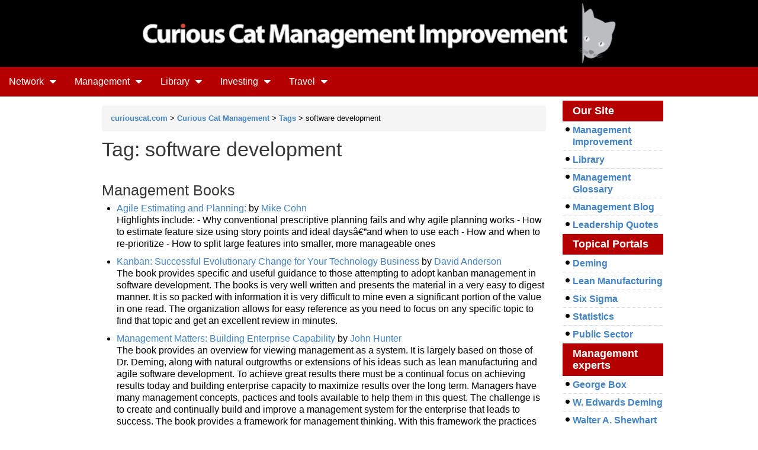

--- FILE ---
content_type: text/html; charset=utf-8
request_url: https://management.curiouscat.net/tags/71-software-development
body_size: 16677
content:
<!DOCTYPE html>
<html ng-app='curiouscat'>
<head>
<meta content='text/html;charset=UTF-8' http-equiv='Content-Type'>
<meta content='' name='description'>
<meta content='' name='keywords'>
<title>
Curious Cat Management Improvement Connections
</title>
<link rel="stylesheet" media="all" href="/assets/application_cc_management-9956d481f7726d0867a5e82f6d1d4970.css" />
<script src="/assets/application-5752bd6b49e361bb0f2f346c3081cf60.js"></script>
<meta name="csrf-param" content="authenticity_token" />
<meta name="csrf-token" content="GONXEKycWhsJCeiGwWuD9wwxTk6cflb3HqufZ2dRi1/dQiU/KBE73nEShK6YRRbvPGzAvuaghbieFLk+/p6B8g==" />
<script type="text/javascript"> var _paq = _paq || []; /* tracker methods like "setCustomDimension" should be called before "trackPageView" */ _paq.push(['trackPageView']); _paq.push(['enableLinkTracking']); (function() { var u="//stats.i4wd.com/"; _paq.push(['setTrackerUrl', u+'piwik.php']); _paq.push(['setSiteId', '6']); var d=document, g=d.createElement('script'), s=d.getElementsByTagName('script')[0]; g.type='text/javascript'; g.async=true; g.defer=true; g.src=u+'piwik.js'; s.parentNode.insertBefore(g,s); })(); </script>
<noscript><p><img src="http://stats.i4wd.com/piwik.php?idsite=6" style="border:0" alt="" /></p></noscript>

</head>
<body class=''>
<div class="header_logo_container"><a href="/"><img src="/images/improvement_black_650.png" alt="Curious Cat Management logo" title="Curious Cat Management logo" style="width:825px;" /></a></div>

<div class='menu_container'>
<ul class='menu menu-0'>
<li>
<a href='#'>
Network
<img class='ml5' src='/images/caret-down.png'>
</a>
<ul>
<li><a href="https://curiouscat.net/">curiouscat.net</a></li>
<li><a href="http://curiouscat.com/">curiouscat.com</a></li>
<li><a href="https://curiouscatblog.net/">Blog Network</a></li>
<li><a href="http://johnhunter.com/">John Hunter</a></li>
</ul>
</li>

<li>
<a href='#'>
Management
<img class='ml5' src='/images/caret-down.png'>
</a>
<ul>
<li><a href="http://management.curiouscat.net/search">Search</a></li>
<li><a href="http://management.curiouscat.net/books">Books</a></li>
<li><a href="http://management.curiouscat.net/articles">Articles</a></li>
<li><a href="http://management.curiouscat.net/authors">Authors</a></li>
<li><a href="http://management.curiouscat.net/sites">Sites</a></li>
<li><a title="management and leadership quotations" href="http://management-quotes.net/">Quotes</a></li>
<li><a href="http://management.curiouscatblog.net/">Blog</a></li>
</ul>
</li>

<li>
<a href='#'>
Library
<img class='ml5' src='/images/caret-down.png'>
</a>
<ul>
<li><a class="middle_menu" id="middle_menu_books" href="/books">Books</a></li>
<li><a class="middle_menu" id="middle_menu_articles" href="/articles">Articles</a></li>
<li><a class="middle_menu" id="middle_menu_authors" href="/authors">Authors</a></li>
<li><a class="middle_menu" id="middle_menu_tags" href="/tags">Tags</a></li>
<li><a class="middle_menu" id="middle_menu_sites" href="/sites">Sites</a></li>
<li><a class="middle_menu" id="middle_menu_jobs" href="/jobs">Jobs</a></li>
</ul>
</li>

<li>
<a href='#'>
Investing
<img class='ml5' src='/images/caret-down.png'>
</a>
<ul>
<li><a href="http://investing.curiouscat.net/books">Books</a></li>
<li><a href="http://investing.curiouscat.net/articles">Articles</a></li>
<li><a href="http://investing.curiouscat.net/authors">Authors</a></li>
<li><a href="http://investing.curiouscat.net/sites">Sites</a></li>
<li><a title="investing terms defined" href="http://curiouscat.com/invest/dictionary">Dictionary</a></li>
<li><a href="http://investing.curiouscatblog.net/">Blog</a></li>
</ul>
</li>

<li>
<a href='#'>
Travel
<img class='ml5' src='/images/caret-down.png'>
</a>
<ul>
<li><a href="https://curiouscat.com/travel/photos/">Photos</a></li>
<li><a href="https://curiouscat.com/travels/">Travel Essays</a></li>
<li><a href="https://blog.curious-cat-travel.net/">Curious Cat Travel Blog</a></li>
<li><a href="https://curious-cat-travel.net/">Travel Destinations</a></li>
<li><a href="https://curious-cat-travel.net/maps">Curious Cat Tourist Maps</a></li>
</ul>
</li>


<!-- %li.login.mr5= link_to "Login", login_path -->
<!-- %li.register= link_to "Register", new_user_path -->

</ul>
<div class='clear'></div>

<ul class='menu menu-1'>
<li>
<a href='#'>
Network
<img class='ml5' src='/images/caret-down.png'>
</a>
<ul>
<li><a href="https://curiouscat.net/">curiouscat.net</a></li>
<li><a href="http://curiouscat.com/">curiouscat.com</a></li>
<li><a href="https://curiouscatblog.net/">Blog Network</a></li>
<li><a href="http://johnhunter.com/">John Hunter</a></li>
</ul>
</li>

<li>
<a href='#'>
Management
<img class='ml5' src='/images/caret-down.png'>
</a>
<ul>
<li><a href="http://management.curiouscat.net/search">Search</a></li>
<li><a href="http://management.curiouscat.net/books">Books</a></li>
<li><a href="http://management.curiouscat.net/articles">Articles</a></li>
<li><a href="http://management.curiouscat.net/authors">Authors</a></li>
<li><a href="http://management.curiouscat.net/sites">Sites</a></li>
<li><a title="management and leadership quotations" href="http://management-quotes.net/">Quotes</a></li>
<li><a href="http://management.curiouscatblog.net/">Blog</a></li>
</ul>
</li>

<li>
<a href='#'>
Library
<img class='ml5' src='/images/caret-down.png'>
</a>
<ul>
<li><a class="middle_menu" id="middle_menu_books" href="/books">Books</a></li>
<li><a class="middle_menu" id="middle_menu_articles" href="/articles">Articles</a></li>
<li><a class="middle_menu" id="middle_menu_authors" href="/authors">Authors</a></li>
<li><a class="middle_menu" id="middle_menu_tags" href="/tags">Tags</a></li>
<li><a class="middle_menu" id="middle_menu_sites" href="/sites">Sites</a></li>
<li><a class="middle_menu" id="middle_menu_jobs" href="/jobs">Jobs</a></li>
</ul>
</li>

<li>
<a href='#'>
Investing
<img class='ml5' src='/images/caret-down.png'>
</a>
<ul>
<li><a href="http://investing.curiouscat.net/books">Books</a></li>
<li><a href="http://investing.curiouscat.net/articles">Articles</a></li>
<li><a href="http://investing.curiouscat.net/authors">Authors</a></li>
<li><a href="http://investing.curiouscat.net/sites">Sites</a></li>
<li><a title="investing terms defined" href="http://curiouscat.com/invest/dictionary">Dictionary</a></li>
<li><a href="http://investing.curiouscatblog.net/">Blog</a></li>
</ul>
</li>

<li>
<a href='#'>
Travel
<img class='ml5' src='/images/caret-down.png'>
</a>
<ul>
<li><a href="https://curiouscat.com/travel/photos/">Photos</a></li>
<li><a href="https://curiouscat.com/travels/">Travel Essays</a></li>
<li><a href="https://blog.curious-cat-travel.net/">Curious Cat Travel Blog</a></li>
<li><a href="https://curious-cat-travel.net/">Travel Destinations</a></li>
<li><a href="https://curious-cat-travel.net/maps">Curious Cat Tourist Maps</a></li>
</ul>
</li>


<!-- %li.login.mr5= link_to "Login", login_path -->
<!-- %li.register= link_to "Register", new_user_path -->

</ul>
<div class='clear'></div>

<ul class='menu menu-2'>
<li>
<a href='#'>
Network
<img class='ml5' src='/images/caret-down.png'>
</a>
<ul>
<li><a href="https://curiouscat.net/">curiouscat.net</a></li>
<li><a href="http://curiouscat.com/">curiouscat.com</a></li>
<li><a href="https://curiouscatblog.net/">Blog Network</a></li>
<li><a href="http://johnhunter.com/">John Hunter</a></li>
</ul>
</li>

<li>
<a href='#'>
Management
<img class='ml5' src='/images/caret-down.png'>
</a>
<ul>
<li><a href="http://management.curiouscat.net/search">Search</a></li>
<li><a href="http://management.curiouscat.net/books">Books</a></li>
<li><a href="http://management.curiouscat.net/articles">Articles</a></li>
<li><a href="http://management.curiouscat.net/authors">Authors</a></li>
<li><a href="http://management.curiouscat.net/sites">Sites</a></li>
<li><a title="management and leadership quotations" href="http://management-quotes.net/">Quotes</a></li>
<li><a href="http://management.curiouscatblog.net/">Blog</a></li>
</ul>
</li>

<li>
<a href='#'>
Library
<img class='ml5' src='/images/caret-down.png'>
</a>
<ul>
<li><a class="middle_menu" id="middle_menu_books" href="/books">Books</a></li>
<li><a class="middle_menu" id="middle_menu_articles" href="/articles">Articles</a></li>
<li><a class="middle_menu" id="middle_menu_authors" href="/authors">Authors</a></li>
<li><a class="middle_menu" id="middle_menu_tags" href="/tags">Tags</a></li>
<li><a class="middle_menu" id="middle_menu_sites" href="/sites">Sites</a></li>
<li><a class="middle_menu" id="middle_menu_jobs" href="/jobs">Jobs</a></li>
</ul>
</li>

<li>
<a href='#'>
Investing
<img class='ml5' src='/images/caret-down.png'>
</a>
<ul>
<li><a href="http://investing.curiouscat.net/books">Books</a></li>
<li><a href="http://investing.curiouscat.net/articles">Articles</a></li>
<li><a href="http://investing.curiouscat.net/authors">Authors</a></li>
<li><a href="http://investing.curiouscat.net/sites">Sites</a></li>
<li><a title="investing terms defined" href="http://curiouscat.com/invest/dictionary">Dictionary</a></li>
<li><a href="http://investing.curiouscatblog.net/">Blog</a></li>
</ul>
</li>

<li>
<a href='#'>
Travel
<img class='ml5' src='/images/caret-down.png'>
</a>
<ul>
<li><a href="https://curiouscat.com/travel/photos/">Photos</a></li>
<li><a href="https://curiouscat.com/travels/">Travel Essays</a></li>
<li><a href="https://blog.curious-cat-travel.net/">Curious Cat Travel Blog</a></li>
<li><a href="https://curious-cat-travel.net/">Travel Destinations</a></li>
<li><a href="https://curious-cat-travel.net/maps">Curious Cat Tourist Maps</a></li>
</ul>
</li>


<!-- %li.login.mr5= link_to "Login", login_path -->
<!-- %li.register= link_to "Register", new_user_path -->

</ul>
<div class='clear'></div>

<ul class='menu menu-3 menu-3-2'>
<li>
<a class='a_top_menu_1' href='/'>Curiouscat.com</a>
</li>
<li>
<a class='a_top_menu_2' href='http://curiouscatblog.net/'>Blog</a>
</li>
<li>
<a class='a_top_menu_3' href='http://management-quotes.net'>Quotes</a>
</li>
<li class='more more4'>
<a href='#'>
More
<img class='ml5' src='/images/caret-down.png'>
</a>
<ul>
<li>
<a href='https://management.curiouscat.net/articles'>Management articles</a>
</li>
<li>
<a href='https://management.curiouscat.net/books'>Management books</a>
</li>
<li>
<a href='https://management.curiouscat.net/sites'>Management web sites</a>
</li>
<li>
<a href='/management/dictionary'>Management glossary</a>
</li>
<li>
<a href='https://management.curiouscat.net/tags'>View content by tags</a>
</li>
<li>
<a href='/invest'>Investing portal</a>
</li>
<li>
<a href='/travels/'>Travel portal</a>
</li>
</ul>
</li>
</ul>
<div class='clear'></div>

<ul class='menu menu-4 menu-4-2'>
<li>
<a class='a_top_menu_1' href='/'>Curiouscat.com</a>
</li>
<li>
<a class='a_top_menu_2' href='http://curiouscatblog.net/'>Blog</a>
</li>
<li>
<a class='a_top_menu_3' href='http://management-quotes.net'>Quotes</a>
</li>
<li class='more more4'>
<a href='#'>
More
<img class='ml5' src='/images/caret-down.png'>
</a>
<ul>
<li>
<a href='https://management.curiouscat.net/articles'>Management articles</a>
</li>
<li>
<a href='https://management.curiouscat.net/books'>Management books</a>
</li>
<li>
<a href='https://management.curiouscat.net/sites'>Management web sites</a>
</li>
<li>
<a href='/management/dictionary'>Management glossary</a>
</li>
<li>
<a href='https://management.curiouscat.net/tags'>View content by tags</a>
</li>
<li>
<a href='/invest'>Investing portal</a>
</li>
<li>
<a href='/travels/'>Travel portal</a>
</li>
</ul>
</li>
</ul>
<div class='clear'></div>

</div>

<div class='w960 m0auto'>
<div class='content_area management_area '>
<div class='breadcrumb'>
<a href="http://curiouscat.com">curiouscat.com</a> > <a href="http://curiouscat.com/guides/">Curious Cat Management</a> > <a href="/tags">Tags</a> > software development
</div>


<div class='mb30'>
<h2>Tag: software development</h2>
</div>
<h3>
Management Books
</h3>
<ul>
<li>
<a href="/books/280-Agile-Estimating-and-Planning">Agile Estimating and Planning: </a>
by
<a href="/authors/789-Mike-Cohn">Mike Cohn</a>
<br>
Highlights include:
  - Why conventional prescriptive planning fails and why agile planning works
  - How to estimate feature size using story points and ideal daysâ€”and when to use each
  - How and when to re-prioritize
  - How to split large features into smaller, more manageable ones
</li>
</ul>
<ul>
<li>
<a href="/books/245-Kanban">Kanban: Successful Evolutionary Change for Your Technology Business</a>
by
<a href="/authors/536-David-Anderson">David Anderson</a>
<br>
The book provides specific and useful guidance to those attempting to adopt kanban management in software development.

The books is very well written and presents the material in a very easy to digest manner. It is so packed with information it is very difficult to mine even a significant portion of the value in one read. The organization allows for easy reference as you need to focus on any specific topic to find that topic and get an excellent review in minutes.
</li>
</ul>
<ul>
<li>
<a href="/books/301-Management-Matters">Management Matters: Building Enterprise Capability</a>
by
<a href="/authors/164-John-Hunter">John Hunter</a>
<br>
The book provides an overview for viewing management as a system.  It is largely based on those of Dr. Deming, along with natural outgrowths or extensions of his ideas such as lean manufacturing and agile software development.

To achieve great results there must be a continual focus on achieving results today and building enterprise capacity to maximize results over the long term. Managers have many management concepts, pactices and tools available to help them in this quest. The challenge is to create and continually build and improve a management system for the enterprise that leads to success.

The book provides a framework for management thinking. With this framework the practices and tools can be applied to build enterprise capacity and improve efficiency and effectiveness.
</li>
</ul>
<ul>
<li>
<a href="/books/236-Implementing-Lean-Software-Development">Implementing Lean Software Development: From Concept to Cash</a>
by
<a href="/authors/149-Mary-Poppendieck">Mary Poppendieck</a>, <a href="/authors/740-Tom-Poppendieck">Tom Poppendieck</a>
<br>

</li>
</ul>
<ul>
<li>
<a href="/books/244-Rework">Rework: </a>
by
<a href="/authors/533-Jason-Fried">Jason Fried</a>, <a href="/authors/748-David-Heinemeier-Hansson">David Heinemeier Hansson</a>
<br>
Great book by the founders of 37 signals on how to get to work and avoid the distractions of bad management practices.  Take a new look at how to work without the outdated traditions.
</li>
</ul>
<h3>
Management Articles
</h3>
<ul>
<li>
<a href="http://hexawise.wordpress.com/2010/10/07/a-fun-presentation-on-a-powerful-software-test-design-approach/">A Fun Presentation on a Powerful Software Test Design Approach</a>
by
<a href="/authors/510-Justin-Hunter">Justin Hunter</a>
<br>
"My own consistent experiences and formal studies indicate that pairwise, orthogonal array-based, and combinatorial test design approaches often lead to a doubling of tester productivity (as measured in defects found per tester hour) as compared to the far more prevalent practice in the software testing industry of selecting and documenting test cases by hand."
</li>
</ul>
<ul>
<li>
<a href="http://testerhemal.wordpress.com/2010/11/06/summing-it-all-up/">Summing it all up</a>
by
<a href="/authors/785-Hemal-Kuntawala">Hemal Kuntawala</a>
<br>
"So testers, to summarise, if you have a 'QA' column on your task wall, youâ€™re doing it wrong. Go pair with a developer, now. Donâ€™t just wait to bat back a list of bugs to them, go help them avoid having to work on the same thing twice.
...
Ask which scenarios are important and forget about the ridiculous edge cases for now. Now build it and get real feedback."
</li>
</ul>
<ul>
<li>
<a href="http://scobleizer.com/2010/11/12/why-google-cant-build-instagram/">Why Google canâ€™t build Instagram</a>
by
<a href="/authors/787-Robert-Scoble">Robert Scoble</a>
<br>
"1. Google canâ€™t keep its teams small enough... 4. Google forces its developers to use its infrastructure, which wasnâ€™t developed for small social projects. At Google you canâ€™t use MySQL and Ruby on Rails. Youâ€™ve gotta build everything to deploy on its internal database â€œBig Table,â€ they call it. That wasnâ€™t designed for small little dinky social projects. Engineers tell me itâ€™s hard to develop for and not as productive as other tools that external developers get to use."
</li>
</ul>
<ul>
<li>
<a href="http://www.geekwire.com/2011/qa-secrets-automakers-software">How an automotive secret can make for better software</a>
by
<a href="/authors/536-David-Anderson">David Anderson</a>
<br>
"Kanban is a way of visualizing invisible knowledge work activities such as software development, and limiting the quantity of work in progress. Limiting work-in-progress has several benefits: by avoiding over-burdening, quality is often significantly higher, while workers are happier and better motivated; delivery times are usually significantly shorter and far more predictable; priorities are often clear and prioritization decisions are simplified...
Demingâ€™s work is core to everything we do. I think his book, The New Economics, is a seminal work in management thinking... If I could have coffee with just one of these process and management science pioneers it would be Deming."
</li>
</ul>
<ul>
<li>
<a href="http://jaxenter.com/demystifying-the-product-owner.1-35418.html">Demystifying the Product Owner</a>
<br>
"This usually requires the product owner to lead product discovery, to help identify and describe requirements, and to ensure that the product backlog is ready for the next sprint planning meeting. It also means that the product owner has to engage in product planning, visioning and product road mapping, decide what functionality is provided by a release, carry out release planning, and answer questions from the team, review work results, and collaborate with customers, users and other stakeholders."
</li>
</ul>
<ul>
<li>
<a href="http://www.geekwire.com/2011/qa-secrets-automakers-software">How an automotive secret can make for better software</a>
by
<a href="/authors/536-David-Anderson">David Anderson</a>
<br>
"Kanban is still in the very early stages of adoption. It is true that most people in the software industry have never heard of it. However, there are many hundreds of companies on 5 continents already doing it. Some have very large, successful and well documented implementations. Firms such as the BBC in London, Globo and Petrobras in Brazil, Amdocs in Israel, Vanguard is a well known American adopter."
</li>
</ul>
<ul>
<li>
<a href="http://agile.dzone.com/news/you-canâ€™t-be-agile-maintenance">You canâ€™t be Agile in Maintenance?</a>
<br>
"Agile development naturally leads into maintenance â€“ the goal of incremental Agile development is to get working software out to customers as soon as possible, and get customers using it. At some point, when customers are relying on the software to get real business done and need support and help to keep the system running, teams cross from development over to maintenance. But thereâ€™s no reason for Agile development teams to fundamentally change the way that they work when this happens."
</li>
</ul>
<ul>
<li>
<a href="http://www.inc.com/magazine/20110401/jason-fried-why-i-run-a-flat-company.html">Why I Run a Flat Company</a>
by
<a href="/authors/533-Jason-Fried">Jason Fried</a>
<br>
"At 37signals, however, we have a different position on ambition. We're not big fans of what I consider 'vertical' ambitionâ€”that is, the usual career-path trajectory, in which a newbie moves up the ladder from associate to manager to vice president over a number of years of service. On the other hand, we revere "horizontal" ambitionâ€”in which employees who love what they do are encouraged to dig deeper, expand their knowledge, and become better at it. We always try to hire people who yearn to be master craftspeople, that is, designers who want to be great designers, not managers of designers; developers who want to master the art of programming, not management."
</li>
</ul>
<ul>
<li>
<a href="http://kaizenlife.org/only-tool-is-a-hammer/">If The Only Tool You Have is a Hammer</a>
<br>
"Eventually my journey in software and testing as extended into areas like Agile and particularly Lean. This gave even sharper context to the concept that there is no 'right way' to do something, only slightly better or worse ways and more often than not the distinction is unclear. Nowadays it causes me almost physical pain when someone refers to 'Best Practice' and I often have to restrain myself from physical violence when someone says “We tried that once, and it didn’t work.'"
</li>
</ul>
<ul>
<li>
<a href="http://catenary.files.wordpress.com/2010/09/reinthewild-re07.pdf">Requirements in the wild: How small companies do it</a>
<br>
by Jorge Aranda, Steve Easterbrook, and Greg Wilson

"This case study found evidence that small software companies have a number of characteristics that distinguish their requirements processes from those of large corporations. These findings challenge many of the common assumptions underlying requirements engineering research.
The findings lead us to offer the following recommendations for the requirements engineering research community:
State the context: Proposed requirements techniques may be ideal for certain contexts, and unhelpful for others. It is important to understand and to state the contexts in which a technique provides the greatest benefit to its users.
Connect RE research to business and social concerns: Requirements practices in small companies are closely tied to culture and business strategy..."
</li>
</ul>
<ul>
<li>
<a href="http://csrc.nist.gov/groups/SNS/acts/documents/SP800-142-101006.pdf">Practical Combinatorial Testing</a>
by
<a href="/authors/501-Raghu-Kacker">Raghu Kacker</a>, <a href="/authors/499-Rick-Kuhn">Rick Kuhn</a>, <a href="/authors/500-Yu-Lei">Yu Lei</a>
<br>
"Combinatorial methods can help reduce the cost and increase the effectiveness of software testing for many applications.
...
With the NASA application, for example, 67% of the failures were triggered by only a single parameter value, 93% by 2-way combinations, and 98% by 3-way combinations.   The detection rate 
curves for the other applications studied are similar, reaching 100% detection with 4 to 6 way interactions."
</li>
</ul>
<ul>
<li>
<a href="http://management.curiouscatblog.net/2014/05/29/building-a-great-software-development-team/">Building a Great Software Development Team</a>
by
<a href="/authors/164-John-Hunter">John Hunter</a>
<br>
"Passion for the right things, based on what we aimed to be, mattered a great deal. That took the form of being passionate about the user experience, being passionate about good software development practices, being passionate about good software itself, being passionate about treating each other with respect, being passionate about learning and improving.

I think there were several other important factors, such as: the skill to turn a passion for good software into actual good software..."
</li>
</ul>
<ul>
<li>
<a href="http://www.sdmagazine.com/articles/2001/0106/0106g/0106g.htm">Lean Programming - part 2 of 2</a>
by
<a href="/authors/149-Mary-Poppendieck">Mary Poppendieck</a>
<br>
"Total Quality Management still rings true for software."  Not a perfect representation of Deming's ideas (in our opinion) but an example of Deming's ideas continuing to spark interest.
</li>
</ul>
<ul>
<li>
<a href="http://damonpoole.blogspot.com/2009/09/introduction-to-planning-poker.html">Introduction to Planning Poker</a>
by
<a href="/authors/515-Damon-Poole">Damon Poole</a>
<br>
"One of the biggest benefits of Planning Poker is the sense of team that it creates. The whole team is participating in the estimation. This creates a greater sense of team ownership and team responsibility for each story. Another major benefit of planning...
</li>
</ul>
<ul>
<li>
<a href="http://itknowledgeexchange.techtarget.com/software-quality/pairwise-testing-at-stpcon/">Presenter and participants actually test software</a>
by
<a href="/authors/510-Justin-Hunter">Justin Hunter</a>
<br>
by Matt Heusser "The first session of the conference was Justin Hunterâ€™s â€œLetâ€™s Test Together,â€ which promised to not only introduce a new test design method, but to change the way we (the audience) think about software testing.
...
It was a neat session and his passion came through"
</li>
</ul>
<ul>
<li>
<a href="http://www.randsinrepose.com/archives/2011/01/17/managing_nerds.html">Managing Nerds</a>
<br>
"Until you've experienced the solving of a seemingly impossible problem, it's hard to understand how far a nerd will go to protect his problem solving focus and you can help. The road to either High is a mental state traditionally called the Zone. There are three things to know about the Zone:   1. The almost-constant quest of the nerd is managing all the crap that is preventing us from entering the Zone as we search for the Highs. Meetings, casual useless fly-bys..."
</li>
</ul>
<ul>
<li>
<a href="http://leansoftwareengineering.com/ksse/scrum-ban/">Scrum-ban</a>
by
<a href="/authors/517-Corey-Ladas">Corey Ladas</a>
<br>
Great article on lean software development ideas: "One simple technique that brings us much closer to our kanban definition is to set a multitasking limit for individuals. You might have a simple principle like: prefer completing work to starting new work
</li>
</ul>
<ul>
<li>
<a href="http://www.infoq.com/articles/kanban-for-skeptics">Kanban for Skeptics</a>
by
<a href="/authors/811-Nick-Oostvogels">Nick Oostvogels</a>
<br>
"WIP limits will reveal bottlenecks quickly and create momentum to help others and start the continuous improvement cycle. The power of continuous improvement in Kanban will help you improve flow"
</li>
</ul>
<ul>
<li>
<a href="http://www.aaronsw.com/weblog/hiring">How I Hire Programmers</a>
by
<a href="/authors/530-Aaron-Swartz">Aaron Swartz</a>
<br>
"If all that looks good and I'm ready to hire someone, there's a final sanity check to make sure I haven't been fooled somehow: I ask them to do part of the job. Usually this means picking some fairly separable piece we need and asking them to write it...
</li>
</ul>
<ul>
<li>
<a href="http://management.curiouscatblog.net/2007/03/27/metrics-and-software-development/">Metrics and Software Development</a>
by
<a href="/authors/164-John-Hunter">John Hunter</a>
<br>
"I find looking at outcome measures (to measure overall effectiveness) and process measures (for viewing specific parts of the system 'big picture') the most useful strategy.

The reason for process measures is not to improve those results alone. But those process measures can be selected to measure key processes within the system..."
</li>
</ul>
<ul>
<li>
<a href="http://hexawise.com/index.php/2012/02/03/maximize-test-coverage-efficiency-and-minimize-the-number-of-tests-needed/">Maximize Test Coverage Efficiency And Minimize the Number of Tests Needed</a>
by
<a href="/authors/164-John-Hunter">John Hunter</a>
<br>
"The steeper the slope the more efficient your test plan is. If you repeat the same tests of pairs and triples andâ€¦ while not taking advantage of the chance to test, untested pairs and triples you will have to create and run far more test than if you intelligently create a test plan. With many interactions to test it is far too complex to manually derive an intelligent test plan. A <a href=">combinatorial testing tool, like Hexawise</a>, that maximizes test plan efficiency is needed."
</li>
</ul>
<ul>
<li>
<a href="http://www.threeriversinstitute.org/blog/?p=333">Approaching a Minimum Viable Product</a>
<br>
"The purpose of the MVP is to answer your most pressing question, to validate your most pressing business assumption. To create an MVP work backwards from your question, not forwards from a feature list. Invest as little as possible to answer the question because after this there will be another question and another and you'll need enough money to answer them all."
</li>
</ul>
<ul>
<li>
<a href="http://www.t3.org/tangledwebs/07/tw0706.html">The Black Team - Software Testing at IBM</a>
<br>
"Management noticed that certain software testers were 10 to 20 percent better at finding defects than their peers. By putting these people on the same team, they reasoned, they could form a group that would be 10 or 20 percent more effective and then put the team to work testing the most critical system components.  It didn't turn out that way.
...
Soon the members of team were twice and then dozens of times more effective than their peers, and they began to view their jobs not as testing software, but as breaking software. Team members took a well-deserved pride in their abilities and began to cultivate an image of villainous destroyers. As a group, they began coming to work dressed in black and took to calling themselves "The Black Team.'"
</li>
</ul>
<ul>
<li>
<a href="http://www.infoq.com/presentations/poppendieck-agile-leadership;jsessionid=668774B83301D760386BD31017B4F7A6">The Role of Leadership in Software Development</a>
by
<a href="/authors/149-Mary-Poppendieck">Mary Poppendieck</a>
<br>
"In this 90-minute talk from the Agile2007 conference, Lean software thought leader Mary Poppendieck reviewed 20th century management theories, including Toyota and Deming, and went on to talk about 'the matrix problem', alignment, waste cutting, planning
</li>
</ul>
<ul>
<li>
<a href="http://martinfowler.com/articles/itsNotJustStandingUp.html">It&#39;s Not Just Standing Up: Patterns for Daily Standup Meetings</a>
by
<a href="/authors/804-Jason-Yip">Jason Yip</a>
<br>
"It is too easy to confuse effort with work. The stand-up should encourage a focus on moving work through the system in order to achieve our objectives, not encourage pointless activity.
...
Post raised obstacles to an Improvement Board. This is a publicly visible whiteboard or chart that identifies raised obstacles and tracks the progress of their resolution. An Improvement Board can be updated outside of stand-ups and serves as a more immediate and perhaps less confronting way to initially raise obstacles."
</li>
</ul>
<ul>
<li>
<a href="http://www.estherderby.com/2010/06/eight-reasons-retrospectives-fail-and-what-you-can-do-about-them.html">Eight Reasons Retrospectives Fail</a>
by
<a href="/authors/243-Esther-Derby">Esther Derby</a>
<br>
"Choosing Actions the Team Doesnâ€™t Have Energy For... They may have tried before and failed, the task may be too difficult or time-consuming given the other work they have to do, or the work may be plain unpleasant. In any case, when the team doesnâ€™t have energy to work on an improvement, chances are pretty good it wonâ€™t get done. Go with the task the team has the energy to complete."
</li>
</ul>
<ul>
<li>
<a href="http://www.infoq.com/articles/agile-team-fixed-price-contract">Agile Team Meets a Fixed Price Contract</a>
<br>
"We need to get back one more time to the point where we changed fixed scope into fixed budget. The 300 story points from the previous examples allows us to exchange the contents of the initial user story list. This is one of the most important aspects that we want to achieve with a fixed price contract done the agile way.

Agile embraces change, and what we want to do is to streamline change management within the fixed price contract."
</li>
</ul>
<ul>
<li>
<a href="http://www.developsense.com/blog/2011/02/why-do-some-testers-find-the-critical-problems/">Why Do Some Testers Find The Critical Problems?</a>
<br>
"Testers who find problems successfully can link tests, test activities, and test results to the mission. Theyâ€™re far more concerned about the quality of the information they provide than the quantity...
Testers, to be successful, must be given the freedom and responsibility to explore and to contribute what theyâ€™ve learned back to their team and to the rest of the organization."
</li>
</ul>
<ul>
<li>
<a href="http://www.codinghorror.com/blog/archives/001054.html">The Years of Experience Myth</a>
by
<a href="/authors/487-Jeff-Atwood">Jeff Atwood</a>
<br>
"It's been shown time and time again that there is no correlation between years of experience and skill in programming. After about six to twelve months working in any particular technology stack, you either get it or you don't...

I'm not saying experience doesn't matter in software development. It does. But consider the entire range of a developer's experience, and realize that time invested does not automatically equal skill."
</li>
</ul>
<ul>
<li>
<a href="http://www.jeanhsu.com/2011/08/30/redesigning-technical-hiring-process/">Redesigning the Technical Hiring Process</a>
<br>
"From this project, which could be a simple Android or iOS application, web app, or backend project, we get a strong sense of the candidateâ€™s coding style, how they structure their code, how much they know, and how quickly they learn (since we have previously asked them about their experience).

Throughout the process, and especially during the demo, we  see how well the candidate communicates with the team. During the demo, we have the opportunity to see how well the candidate responds to feedback and criticism, if they are defensive about their work, or open to suggestions."

</li>
</ul>
<ul>
<li>
<a href="http://www.embedded.com/columns/breakpoint/212200181">Lean coding</a>
by
<a href="/authors/488-Jack-Ganssle">Jack Ganssle</a>
<br>
"Lean manufacturing and the quality movement showed that defects indicate a problem with the process rather than the product. Clearly, if we can minimize waste the system will be delivered faster and with higher quality...
</li>
</ul>
<ul>
<li>
<a href="tp://www.sdmagazine.com/articles/2001/0105/0105e/0105e.htm">Lean Programming - part 1 of 2</a>
by
<a href="/authors/149-Mary-Poppendieck">Mary Poppendieck</a>
<br>
"Assembly-line production techniques apply to software, too."
</li>
</ul>
<ul>
<li>
<a href="http://www2.computer.org/portal/c/document_library/get_file?uuid=47792c90-85a8-4aa0-8ef4-2c22769b772d&amp;groupId=889101">Combinatorial Software Testing</a>
by
<a href="/authors/499-Rick-Kuhn">Rick Kuhn</a>, <a href="/authors/501-Raghu-Kacker">Raghu Kacker</a>, <a href="/authors/500-Yu-Lei">Yu Lei</a>, <a href="/authors/510-Justin-Hunter">Justin Hunter</a>
<br>
While the most basic form of combinatorial testing, pairwise, is well established, and adoption by software testing practitioners continues
to increase, industry usage of these methods remains patchy at best. However, the additional training required is 
</li>
</ul>
<ul>
<li>
<a href="http://news.idg.no/cw/art.cfm?id=87ACE1A3-1A64-6A71-CE849A1048983D1B">IT the Toyota way</a>
<br>
"The IT department is also building a custom dealer management system to help dealers introduce the principles of the Toyota Way into their own workplaces. It's looking internally at its own processes; instead of the waterfall approach to development -- where a lot of planning and building of solutions is done up front and then given to the customer -- Toyota has adopted an agile process."
</li>
</ul>
<ul>
<li>
<a href="http://www.estherderby.com/2011/12/hiring-for-an-agile-team-4-reasons-to-up-your-hiring-game.html">Hiring for an Agile Team, 4 Reasons to Up Your Hiring Game</a>
by
<a href="/authors/243-Esther-Derby">Esther Derby</a>
<br>
"In agile teams, people collaborate, negotiate, make trade-offs, handle conflicts.  These interactions require a high level of interpersonal skill and emotional intelligence...
People on agile teams need an exceptional ability to learn and apply that learningâ€“both in growing 'generalizing specialist' skills and in improving team processes..."
</li>
</ul>
<ul>
<li>
<a href="http://www.agilealliance.org/files/8213/9819/0015/ActionableMetricsAtSiemensHealthServices.pdf">Actionable Metrics at Siemens Health Services</a>
<br>
"This case study details how a shift from traditional agile metrics (Story Points, Velocity) to actionable flow metrics (Work In Progress, Cycle Time, Throughput) reduced Cycle Times, increased quality, and increased overall predictability at Siemens Health Services. Moving to a continuous flow model augmented Siemens’ agility and explains how predictability is a systemic behavior that one has to manage by understanding and acting in accordance with the assumptions of Little’s Law and the impacts of resource utilization."
</li>
</ul>
<ul>
<li>
<a href="http://www.fastcolabs.com/3038792/what-i-learned-from-building-an-app-for-low-income-americans">What I Learned From Building An App For Low-Income Americans</a>
<br>
"To some extent technology has failed low-income Americans too. Developers don’t build apps for them. Growth hackers ignore them. At Significance Labs, I learned a lot about how low-income Americans live and use technology but also about its limitations, and my own.
...
During a user testing session with a group of Spanish-speaking cleaners, one of the testers gave a speech to the others about how we were a company (Significance Labs is a nonprofit) trying to take advantage of them. When building for low-income users you have to work harder to win their trust and to demonstrate your product’s value.
...
I am also convinced that there are sustainable, if not wildly profitable, businesses to be built on providing valuable services to low-income Americans."
</li>
</ul>
<ul>
<li>
<a href="http://management.curiouscatblog.net/2010/12/14/the-achilles-heel-of-agile/">The Achillesâ€™ Heel of Agile</a>
by
<a href="/authors/494-Jurgen-Appelo">Jurgen Appelo</a>
<br>
"In the case of shared resources, whether it concerns money, space, or system administrators, someone outside of the development teams must keep an eye on long-term sustainability instead of short-term gains by individual teams.

The Tragedy of the Commons is the Achillesâ€™ heel of Agile. It takes management to protect that heel, in order to prevent teams from depleting resources, and crippling the organization."
</li>
</ul>
<h3>
Management Web Sites and Resources
</h3>
<ul>
<li>
<a href="http://www.agile-software-development.com/">Agile Software Development Made Easy!</a>
by
<a href="/authors/527-Kelly-Waters">Kelly Waters</a>
<br>
Blog by Kelly Waters agile development and agile project management.
</li>
</ul>
<ul>
<li>
<a href="http://management.curiouscatblog.net/">Curious Cat Management Improvement Blog</a>
by
<a href="/authors/164-John-Hunter">John Hunter</a>
<br>
Blog by John Hunter on many topics to to improve the management of organizations, including: Deming, lean manufacturing, agile software development, evidence based decision making, customer focus, innovation, six sigma, systems thinking, leadership, psychology, ...
</li>
</ul>
<ul>
<li>
<a href="http://www.rallydev.com/agileblog/">Agile Blog</a>
<br>
The Agile Blog provides advice and resources for people actively looking to advance their Agile practices by Rally.
</li>
</ul>
<ul>
<li>
<a href="http://www.djaa.com/blog">Agile Management Blog</a>
by
<a href="/authors/536-David-Anderson">David Anderson</a>
<br>

</li>
</ul>
<ul>
<li>
<a href="http://evop.blogspot.com/">Curious Cat Management Comments</a>
by
<a href="/authors/164-John-Hunter">John Hunter</a>
<br>
Blog by John Hunter - currently used mainly to collect comments made on other blog posts in one place.
</li>
</ul>
<ul>
<li>
<a href="http://agileconsulting.blogspot.com/">Agile consulting</a>
<br>
Insights on Agile, Lean, Kanban, and Flow by Jeff Anderson and Alexis Hui.
</li>
</ul>
<ul>
<li>
<a href="http://www.dennisstevens.com/">Dennis Stevens</a>
<br>
Blog on agile software development.
</li>
</ul>
<ul>
<li>
<a href="http://googletesting.blogspot.com/">Google Testing Blog</a>
<br>
"If it ain't broke, you're not trying hard enough"  Software testing blog with concrete advice from Google.
</li>
</ul>
<ul>
<li>
<a href="http://37signals.com/svn/">Signal vs. Noise</a>
<br>
Blog on design, business, experience, simplicity, the web, culture and software development.
</li>
</ul>
<ul>
<li>
<a href="http://www.leadingagile.com/">Leading Agile</a>
by
<a href="/authors/768-Mike-Cottmeyer">Mike Cottmeyer</a>
<br>

</li>
</ul>
<ul>
<li>
<a href="http://www.kanbanchronicle.com/">Kanban Chronicle</a>
<br>
Purpose:  
To provide insight by sharing our experiences in adopting Kanban.

Why:  
When we started, we found that the real examples were the most useful.
We would like to add to that body of knowledge.
We also wanted to share with our colleagues at work. 

Our aim:
To provide a full lifecycle example from as many perspectives as possible...
Why did we choose Kanban, what we read first, what we started with, how we adapted, what worked.

by Andrew Walker
</li>
</ul>
<ul>
<li>
<a href="http://blog.benjaminm.net/">Benjamin Mitchell&#39;s Blog</a>
by
<a href="/authors/788-Benjamin--Mitchell">Benjamin  Mitchell</a>
<br>
"I'm a London-based independent consulting focussed on Systems Thinking, Intervention Theory and Lean / Kanban applied to IT businesses.  I am a follower of Ohno, Deming, Seddon and Argyris."
</li>
</ul>
<ul>
<li>
<a href="http://curiouscat.com/guides/">Curious Cat Management Improvement Connections</a>
by
<a href="/authors/164-John-Hunter">John Hunter</a>
<br>
The aim of  Curious Cat Management Improvement Connections is to contribute to the successful adoption of management improvement to advance joy in work and joy in life.

The site provides connections to resources on a wide variety of management topics to help managers improve the performance of their organization.  The site was started in 1996 by John Hunter.
</li>
</ul>
<ul>
<li>
<a href="https://hexawise.com/blog">Hexawise - Combinatorial Software Testing</a>
by
<a href="/authors/510-Justin-Hunter">Justin Hunter</a>, <a href="/authors/164-John-Hunter">John Hunter</a>
<br>
This blog, by Justin Hunter, is about efficient and effective software test design strategies, including pairwise and combinatorial methods that are gaining traction in the testing community.
</li>
</ul>
<ul>
<li>
<a href="http://curiouscat.net/articles/">Curious Cat Management Improvement Articles</a>
by
<a href="/authors/164-John-Hunter">John Hunter</a>
<br>
Hundreds of useful management articles hand selected to help managers improve the performance of their organization.  Sorted by topic including: Deming, lean manufacturing, six sigma, continual improvement, innovation, leadership, managing people, software development, psychology and systems thinking.
</li>
</ul>
<ul>
<li>
<a href="http://testerhemal.wordpress.com/">Hemal, Developer in Test</a>
by
<a href="/authors/785-Hemal-Kuntawala">Hemal Kuntawala</a>
<br>
"I'm a test-developer enhancing testing practices using kanban and lean principles.
...
I'm keen to see more development teams, agile-adopters or not, move away from the end-of-cycle testing model and embrace true quality assurance by testing throughout the production line."
</li>
</ul>
<ul>
<li>
<a href="http://www.xqa.com.ar/visualmanagement/">Visual Management Blog</a>
<br>
Blog by Xavier Quesada Allue, from Argentina.  The goal of the blog is to create a space for the discussion of ideas and examples of Visual Management (the practice of using information visualization techniques to manage work) applied to agile teams and agile project management.
</li>
</ul>
<ul>
<li>
<a href="http://www.noop.nl/">Jurgen Appelo</a>
by
<a href="/authors/494-Jurgen-Appelo">Jurgen Appelo</a>
<br>
Jurgen is primarily interested in software engineering, quality improvement and complexity theory, from a manager's perspective.
</li>
</ul>

</div>

<div class="content_rt w170 right pt7">

  <a class="header" href="http://management.curiouscat.net/management"><h4>Our Site</h4></a>
  <div>
    <div><div><a href="https://curiouscat.com/management">Management Improvement</a></div></div>
    <div><div><a href="https://management.curiouscat.net/articles/">Library</a></div></div>
    <div><div><a href="https://curiouscat.com/management/dictionary">Management Glossary</a></div></div>
    <div><div><a href="https://management.curiouscatblog.net/">Management Blog</a></div></div>
    <div><div class="last"><a href="https://www.management-quotes.net/">Leadership Quotes</a></div></div>
  </div>

  <h4>Topical Portals</h4>
  <div>
    <div><div><a href="http://curiouscat.com/management/deming">Deming</a></div></div>
    <div><div><a href="http://curiouscat.com/management/lean-thinking">Lean Manufacturing</a></div></div>
    <div><div><a href="http://curiouscat.com/management/six-sigma">Six Sigma</a></div></div>
    <div><div><a href="http://curiouscat.com/management/statistics">Statistics</a></div></div>
    <div><div class="last"><a href="http://curiouscat.com/management/psci/">Public Sector</a></div></div>
  </div>

  <a class="header" href="http://curiouscat.com/management/experts"><h4>Management experts</h4></a>
  <div>
    <div><div><a href="http://curiouscat.com/management/experts/george-box">George Box</a></div></div>
    <div><div><a href="http://curiouscat.com/managment/experts/w-edwards-deming">W. Edwards Deming</a></div></div>
    <div><div class="last"><a href="http://curiouscat.com/management/experts/walter-shewhart">Walter A. Shewhart</a></div></div>
  </div>

  <a class="header" href="http://management.curiouscat.net/sites"><h4>Links</h4></a>
  <div>
    <div><div><a href="http://management.curiouscat.net/tags/5-Deming">Deming</a></div></div>
    <div><div><a href="http://management.curiouscat.net/tags/7-Six-Sigma">Six Sigma</a></div></div>
    <div><div><a href="http://management.curiouscat.net/tags/24-Design-of-Experiments">Design of Experiments</a></div></div>
    <div><div><a href="http://management.curiouscat.net/guides/improvingmedicalcare">Health Care</a></div></div>
    <div><div><a href="http://management.curiouscat.net/tags/8-public-sector">Public Sector</a></div></div>
    <div><div><a href="http://management.curiouscat.net/tags/63-lean-manufacturing">Lean Manufacturing</a></div></div>
    <div><div class="last"><a href="http://curiouscat.com/management/dictionary/leanthinking">Lean Thinking</a></div></div>
  </div>

</div>

<div class='clear'></div>
</div>
<div aria-hidden='true' class='modal fade' id='modal-regular2' role='dialog' tabindex='-1'></div>
<div class='footer'>
<div class='footer_content'>
<div class='footermn'>
<div class='footer-lt'>
<a href='http://curiouscat.com/cccopyright'>&copy; 1996-2026 &nbsp; Curious Cat Ltd.</a>
</div>
<div class='footer-mid'></div>
<div class='footer-rt'>
<a href="/feedback">Feedback - Contact Us</a>
</div>
<div class='clear'></div>
</div>
</div>
</div>

<script type="text/javascript">
    $('#a_top_menu_2').addClass('active');
    $('#a_top_menu_2').addClass('menu_red');
</script>

<script type="text/javascript">
</script>

</body>
</html>

